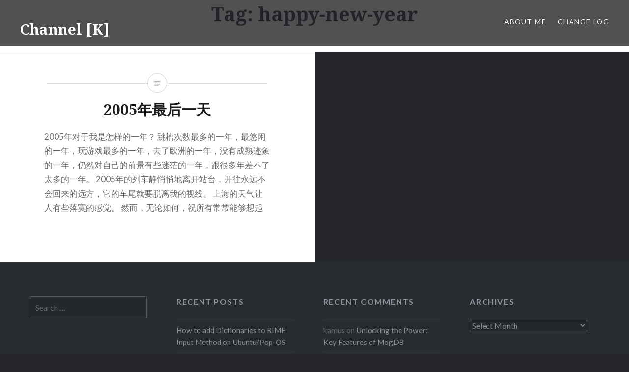

--- FILE ---
content_type: text/html; charset=UTF-8
request_url: https://www.dbform.com/tag/happy-new-year/
body_size: 9233
content:
<!DOCTYPE html>
<html lang="en-US">
<head>
<meta charset="UTF-8">
<meta name="viewport" content="width=device-width, initial-scale=1">
<link rel="profile" href="https://gmpg.org/xfn/11">
<link rel="pingback" href="https://www.dbform.com/xmlrpc.php">

<title>happy-new-year &#8211; Channel [K]</title>
<meta name='robots' content='max-image-preview:large' />
<link rel='dns-prefetch' href='//res.wx.qq.com' />
<link rel='dns-prefetch' href='//cdn.jsdelivr.net' />
<link rel='dns-prefetch' href='//fonts.googleapis.com' />
<link rel='dns-prefetch' href='//v0.wordpress.com' />
<link rel="alternate" type="application/rss+xml" title="Channel [K] &raquo; Feed" href="https://www.dbform.com/feed/" />
<link rel="alternate" type="application/rss+xml" title="Channel [K] &raquo; Comments Feed" href="https://www.dbform.com/comments/feed/" />
<link rel="alternate" type="application/rss+xml" title="Channel [K] &raquo; happy-new-year Tag Feed" href="https://www.dbform.com/tag/happy-new-year/feed/" />
<style id='wp-img-auto-sizes-contain-inline-css' type='text/css'>
img:is([sizes=auto i],[sizes^="auto," i]){contain-intrinsic-size:3000px 1500px}
/*# sourceURL=wp-img-auto-sizes-contain-inline-css */
</style>
<link rel='stylesheet' id='wp-weixin-main-style-css' href='https://www.dbform.com/wp-content/plugins/wp-weixin/css/main.min.css?ver=1741607144' type='text/css' media='all' />
<style id='wp-block-library-inline-css' type='text/css'>
:root{--wp-block-synced-color:#7a00df;--wp-block-synced-color--rgb:122,0,223;--wp-bound-block-color:var(--wp-block-synced-color);--wp-editor-canvas-background:#ddd;--wp-admin-theme-color:#007cba;--wp-admin-theme-color--rgb:0,124,186;--wp-admin-theme-color-darker-10:#006ba1;--wp-admin-theme-color-darker-10--rgb:0,107,160.5;--wp-admin-theme-color-darker-20:#005a87;--wp-admin-theme-color-darker-20--rgb:0,90,135;--wp-admin-border-width-focus:2px}@media (min-resolution:192dpi){:root{--wp-admin-border-width-focus:1.5px}}.wp-element-button{cursor:pointer}:root .has-very-light-gray-background-color{background-color:#eee}:root .has-very-dark-gray-background-color{background-color:#313131}:root .has-very-light-gray-color{color:#eee}:root .has-very-dark-gray-color{color:#313131}:root .has-vivid-green-cyan-to-vivid-cyan-blue-gradient-background{background:linear-gradient(135deg,#00d084,#0693e3)}:root .has-purple-crush-gradient-background{background:linear-gradient(135deg,#34e2e4,#4721fb 50%,#ab1dfe)}:root .has-hazy-dawn-gradient-background{background:linear-gradient(135deg,#faaca8,#dad0ec)}:root .has-subdued-olive-gradient-background{background:linear-gradient(135deg,#fafae1,#67a671)}:root .has-atomic-cream-gradient-background{background:linear-gradient(135deg,#fdd79a,#004a59)}:root .has-nightshade-gradient-background{background:linear-gradient(135deg,#330968,#31cdcf)}:root .has-midnight-gradient-background{background:linear-gradient(135deg,#020381,#2874fc)}:root{--wp--preset--font-size--normal:16px;--wp--preset--font-size--huge:42px}.has-regular-font-size{font-size:1em}.has-larger-font-size{font-size:2.625em}.has-normal-font-size{font-size:var(--wp--preset--font-size--normal)}.has-huge-font-size{font-size:var(--wp--preset--font-size--huge)}.has-text-align-center{text-align:center}.has-text-align-left{text-align:left}.has-text-align-right{text-align:right}.has-fit-text{white-space:nowrap!important}#end-resizable-editor-section{display:none}.aligncenter{clear:both}.items-justified-left{justify-content:flex-start}.items-justified-center{justify-content:center}.items-justified-right{justify-content:flex-end}.items-justified-space-between{justify-content:space-between}.screen-reader-text{border:0;clip-path:inset(50%);height:1px;margin:-1px;overflow:hidden;padding:0;position:absolute;width:1px;word-wrap:normal!important}.screen-reader-text:focus{background-color:#ddd;clip-path:none;color:#444;display:block;font-size:1em;height:auto;left:5px;line-height:normal;padding:15px 23px 14px;text-decoration:none;top:5px;width:auto;z-index:100000}html :where(.has-border-color){border-style:solid}html :where([style*=border-top-color]){border-top-style:solid}html :where([style*=border-right-color]){border-right-style:solid}html :where([style*=border-bottom-color]){border-bottom-style:solid}html :where([style*=border-left-color]){border-left-style:solid}html :where([style*=border-width]){border-style:solid}html :where([style*=border-top-width]){border-top-style:solid}html :where([style*=border-right-width]){border-right-style:solid}html :where([style*=border-bottom-width]){border-bottom-style:solid}html :where([style*=border-left-width]){border-left-style:solid}html :where(img[class*=wp-image-]){height:auto;max-width:100%}:where(figure){margin:0 0 1em}html :where(.is-position-sticky){--wp-admin--admin-bar--position-offset:var(--wp-admin--admin-bar--height,0px)}@media screen and (max-width:600px){html :where(.is-position-sticky){--wp-admin--admin-bar--position-offset:0px}}

/*# sourceURL=wp-block-library-inline-css */
</style><style id='global-styles-inline-css' type='text/css'>
:root{--wp--preset--aspect-ratio--square: 1;--wp--preset--aspect-ratio--4-3: 4/3;--wp--preset--aspect-ratio--3-4: 3/4;--wp--preset--aspect-ratio--3-2: 3/2;--wp--preset--aspect-ratio--2-3: 2/3;--wp--preset--aspect-ratio--16-9: 16/9;--wp--preset--aspect-ratio--9-16: 9/16;--wp--preset--color--black: #000000;--wp--preset--color--cyan-bluish-gray: #abb8c3;--wp--preset--color--white: #ffffff;--wp--preset--color--pale-pink: #f78da7;--wp--preset--color--vivid-red: #cf2e2e;--wp--preset--color--luminous-vivid-orange: #ff6900;--wp--preset--color--luminous-vivid-amber: #fcb900;--wp--preset--color--light-green-cyan: #7bdcb5;--wp--preset--color--vivid-green-cyan: #00d084;--wp--preset--color--pale-cyan-blue: #8ed1fc;--wp--preset--color--vivid-cyan-blue: #0693e3;--wp--preset--color--vivid-purple: #9b51e0;--wp--preset--gradient--vivid-cyan-blue-to-vivid-purple: linear-gradient(135deg,rgb(6,147,227) 0%,rgb(155,81,224) 100%);--wp--preset--gradient--light-green-cyan-to-vivid-green-cyan: linear-gradient(135deg,rgb(122,220,180) 0%,rgb(0,208,130) 100%);--wp--preset--gradient--luminous-vivid-amber-to-luminous-vivid-orange: linear-gradient(135deg,rgb(252,185,0) 0%,rgb(255,105,0) 100%);--wp--preset--gradient--luminous-vivid-orange-to-vivid-red: linear-gradient(135deg,rgb(255,105,0) 0%,rgb(207,46,46) 100%);--wp--preset--gradient--very-light-gray-to-cyan-bluish-gray: linear-gradient(135deg,rgb(238,238,238) 0%,rgb(169,184,195) 100%);--wp--preset--gradient--cool-to-warm-spectrum: linear-gradient(135deg,rgb(74,234,220) 0%,rgb(151,120,209) 20%,rgb(207,42,186) 40%,rgb(238,44,130) 60%,rgb(251,105,98) 80%,rgb(254,248,76) 100%);--wp--preset--gradient--blush-light-purple: linear-gradient(135deg,rgb(255,206,236) 0%,rgb(152,150,240) 100%);--wp--preset--gradient--blush-bordeaux: linear-gradient(135deg,rgb(254,205,165) 0%,rgb(254,45,45) 50%,rgb(107,0,62) 100%);--wp--preset--gradient--luminous-dusk: linear-gradient(135deg,rgb(255,203,112) 0%,rgb(199,81,192) 50%,rgb(65,88,208) 100%);--wp--preset--gradient--pale-ocean: linear-gradient(135deg,rgb(255,245,203) 0%,rgb(182,227,212) 50%,rgb(51,167,181) 100%);--wp--preset--gradient--electric-grass: linear-gradient(135deg,rgb(202,248,128) 0%,rgb(113,206,126) 100%);--wp--preset--gradient--midnight: linear-gradient(135deg,rgb(2,3,129) 0%,rgb(40,116,252) 100%);--wp--preset--font-size--small: 13px;--wp--preset--font-size--medium: 20px;--wp--preset--font-size--large: 36px;--wp--preset--font-size--x-large: 42px;--wp--preset--spacing--20: 0.44rem;--wp--preset--spacing--30: 0.67rem;--wp--preset--spacing--40: 1rem;--wp--preset--spacing--50: 1.5rem;--wp--preset--spacing--60: 2.25rem;--wp--preset--spacing--70: 3.38rem;--wp--preset--spacing--80: 5.06rem;--wp--preset--shadow--natural: 6px 6px 9px rgba(0, 0, 0, 0.2);--wp--preset--shadow--deep: 12px 12px 50px rgba(0, 0, 0, 0.4);--wp--preset--shadow--sharp: 6px 6px 0px rgba(0, 0, 0, 0.2);--wp--preset--shadow--outlined: 6px 6px 0px -3px rgb(255, 255, 255), 6px 6px rgb(0, 0, 0);--wp--preset--shadow--crisp: 6px 6px 0px rgb(0, 0, 0);}:where(.is-layout-flex){gap: 0.5em;}:where(.is-layout-grid){gap: 0.5em;}body .is-layout-flex{display: flex;}.is-layout-flex{flex-wrap: wrap;align-items: center;}.is-layout-flex > :is(*, div){margin: 0;}body .is-layout-grid{display: grid;}.is-layout-grid > :is(*, div){margin: 0;}:where(.wp-block-columns.is-layout-flex){gap: 2em;}:where(.wp-block-columns.is-layout-grid){gap: 2em;}:where(.wp-block-post-template.is-layout-flex){gap: 1.25em;}:where(.wp-block-post-template.is-layout-grid){gap: 1.25em;}.has-black-color{color: var(--wp--preset--color--black) !important;}.has-cyan-bluish-gray-color{color: var(--wp--preset--color--cyan-bluish-gray) !important;}.has-white-color{color: var(--wp--preset--color--white) !important;}.has-pale-pink-color{color: var(--wp--preset--color--pale-pink) !important;}.has-vivid-red-color{color: var(--wp--preset--color--vivid-red) !important;}.has-luminous-vivid-orange-color{color: var(--wp--preset--color--luminous-vivid-orange) !important;}.has-luminous-vivid-amber-color{color: var(--wp--preset--color--luminous-vivid-amber) !important;}.has-light-green-cyan-color{color: var(--wp--preset--color--light-green-cyan) !important;}.has-vivid-green-cyan-color{color: var(--wp--preset--color--vivid-green-cyan) !important;}.has-pale-cyan-blue-color{color: var(--wp--preset--color--pale-cyan-blue) !important;}.has-vivid-cyan-blue-color{color: var(--wp--preset--color--vivid-cyan-blue) !important;}.has-vivid-purple-color{color: var(--wp--preset--color--vivid-purple) !important;}.has-black-background-color{background-color: var(--wp--preset--color--black) !important;}.has-cyan-bluish-gray-background-color{background-color: var(--wp--preset--color--cyan-bluish-gray) !important;}.has-white-background-color{background-color: var(--wp--preset--color--white) !important;}.has-pale-pink-background-color{background-color: var(--wp--preset--color--pale-pink) !important;}.has-vivid-red-background-color{background-color: var(--wp--preset--color--vivid-red) !important;}.has-luminous-vivid-orange-background-color{background-color: var(--wp--preset--color--luminous-vivid-orange) !important;}.has-luminous-vivid-amber-background-color{background-color: var(--wp--preset--color--luminous-vivid-amber) !important;}.has-light-green-cyan-background-color{background-color: var(--wp--preset--color--light-green-cyan) !important;}.has-vivid-green-cyan-background-color{background-color: var(--wp--preset--color--vivid-green-cyan) !important;}.has-pale-cyan-blue-background-color{background-color: var(--wp--preset--color--pale-cyan-blue) !important;}.has-vivid-cyan-blue-background-color{background-color: var(--wp--preset--color--vivid-cyan-blue) !important;}.has-vivid-purple-background-color{background-color: var(--wp--preset--color--vivid-purple) !important;}.has-black-border-color{border-color: var(--wp--preset--color--black) !important;}.has-cyan-bluish-gray-border-color{border-color: var(--wp--preset--color--cyan-bluish-gray) !important;}.has-white-border-color{border-color: var(--wp--preset--color--white) !important;}.has-pale-pink-border-color{border-color: var(--wp--preset--color--pale-pink) !important;}.has-vivid-red-border-color{border-color: var(--wp--preset--color--vivid-red) !important;}.has-luminous-vivid-orange-border-color{border-color: var(--wp--preset--color--luminous-vivid-orange) !important;}.has-luminous-vivid-amber-border-color{border-color: var(--wp--preset--color--luminous-vivid-amber) !important;}.has-light-green-cyan-border-color{border-color: var(--wp--preset--color--light-green-cyan) !important;}.has-vivid-green-cyan-border-color{border-color: var(--wp--preset--color--vivid-green-cyan) !important;}.has-pale-cyan-blue-border-color{border-color: var(--wp--preset--color--pale-cyan-blue) !important;}.has-vivid-cyan-blue-border-color{border-color: var(--wp--preset--color--vivid-cyan-blue) !important;}.has-vivid-purple-border-color{border-color: var(--wp--preset--color--vivid-purple) !important;}.has-vivid-cyan-blue-to-vivid-purple-gradient-background{background: var(--wp--preset--gradient--vivid-cyan-blue-to-vivid-purple) !important;}.has-light-green-cyan-to-vivid-green-cyan-gradient-background{background: var(--wp--preset--gradient--light-green-cyan-to-vivid-green-cyan) !important;}.has-luminous-vivid-amber-to-luminous-vivid-orange-gradient-background{background: var(--wp--preset--gradient--luminous-vivid-amber-to-luminous-vivid-orange) !important;}.has-luminous-vivid-orange-to-vivid-red-gradient-background{background: var(--wp--preset--gradient--luminous-vivid-orange-to-vivid-red) !important;}.has-very-light-gray-to-cyan-bluish-gray-gradient-background{background: var(--wp--preset--gradient--very-light-gray-to-cyan-bluish-gray) !important;}.has-cool-to-warm-spectrum-gradient-background{background: var(--wp--preset--gradient--cool-to-warm-spectrum) !important;}.has-blush-light-purple-gradient-background{background: var(--wp--preset--gradient--blush-light-purple) !important;}.has-blush-bordeaux-gradient-background{background: var(--wp--preset--gradient--blush-bordeaux) !important;}.has-luminous-dusk-gradient-background{background: var(--wp--preset--gradient--luminous-dusk) !important;}.has-pale-ocean-gradient-background{background: var(--wp--preset--gradient--pale-ocean) !important;}.has-electric-grass-gradient-background{background: var(--wp--preset--gradient--electric-grass) !important;}.has-midnight-gradient-background{background: var(--wp--preset--gradient--midnight) !important;}.has-small-font-size{font-size: var(--wp--preset--font-size--small) !important;}.has-medium-font-size{font-size: var(--wp--preset--font-size--medium) !important;}.has-large-font-size{font-size: var(--wp--preset--font-size--large) !important;}.has-x-large-font-size{font-size: var(--wp--preset--font-size--x-large) !important;}
/*# sourceURL=global-styles-inline-css */
</style>

<style id='classic-theme-styles-inline-css' type='text/css'>
/*! This file is auto-generated */
.wp-block-button__link{color:#fff;background-color:#32373c;border-radius:9999px;box-shadow:none;text-decoration:none;padding:calc(.667em + 2px) calc(1.333em + 2px);font-size:1.125em}.wp-block-file__button{background:#32373c;color:#fff;text-decoration:none}
/*# sourceURL=/wp-includes/css/classic-themes.min.css */
</style>
<link rel='stylesheet' id='Katex-css' href='https://cdn.jsdelivr.net/wp/wp-editormd/tags/10.2.1/assets/KaTeX/katex.min.css?ver=10.2.1' type='text/css' media='all' />
<link rel='stylesheet' id='Emojify.js-css' href='https://cdn.jsdelivr.net/wp/wp-editormd/tags/10.2.1/assets/Emojify.js/css/basic/emojify.min.css?ver=10.2.1' type='text/css' media='all' />
<link rel='stylesheet' id='prism-theme-default-css' href='https://cdn.jsdelivr.net/wp/wp-editormd/tags/10.2.1/assets/Prism.js/themes/prism.css?ver=1.15.0' type='text/css' media='all' />
<link rel='stylesheet' id='prism-plugin-toolbar-css' href='https://cdn.jsdelivr.net/wp/wp-editormd/tags/10.2.1/assets/Prism.js/plugins/toolbar/prism-toolbar.css?ver=1.15.0' type='text/css' media='all' />
<link rel='stylesheet' id='prism-plugin-line-numbers-css' href='https://cdn.jsdelivr.net/wp/wp-editormd/tags/10.2.1/assets/Prism.js/plugins/line-numbers/prism-line-numbers.css?ver=1.15.0' type='text/css' media='all' />
<link rel='stylesheet' id='genericons-css' href='https://www.dbform.com/wp-content/plugins/jetpack/_inc/genericons/genericons/genericons.css?ver=3.1' type='text/css' media='all' />
<link rel='stylesheet' id='dyad-fonts-css' href='https://fonts.googleapis.com/css?family=Lato%3A400%2C400italic%2C700%2C700italic%7CNoto+Serif%3A400%2C400italic%2C700%2C700italic&#038;subset=latin%2Clatin-ext' type='text/css' media='all' />
<link rel='stylesheet' id='dyad-style-css' href='https://www.dbform.com/wp-content/themes/dyad/style.css?ver=6.9' type='text/css' media='all' />
<link rel='stylesheet' id='enlighterjs-css' href='https://www.dbform.com/wp-content/plugins/enlighter/cache/enlighterjs.min.css?ver=GGs4W19alaUOQv3' type='text/css' media='all' />
<script type="text/javascript" src="//res.wx.qq.com/open/js/jweixin-1.6.0.js?ver=6.9" id="wechat-api-script-js"></script>
<link rel="https://api.w.org/" href="https://www.dbform.com/wp-json/" /><link rel="alternate" title="JSON" type="application/json" href="https://www.dbform.com/wp-json/wp/v2/tags/172" /><link rel="EditURI" type="application/rsd+xml" title="RSD" href="https://www.dbform.com/xmlrpc.php?rsd" />
<meta name="generator" content="WordPress 6.9" />
<style type="text/css">.recentcomments a{display:inline !important;padding:0 !important;margin:0 !important;}</style>
<!-- Jetpack Open Graph Tags -->
<meta property="og:type" content="website" />
<meta property="og:title" content="happy-new-year &#8211; Channel [K]" />
<meta property="og:url" content="https://www.dbform.com/tag/happy-new-year/" />
<meta property="og:site_name" content="Channel [K]" />
<meta property="og:image" content="https://s0.wp.com/i/blank.jpg" />
<meta property="og:image:width" content="200" />
<meta property="og:image:height" content="200" />
<meta property="og:image:alt" content="" />
<meta property="og:locale" content="en_US" />

<!-- End Jetpack Open Graph Tags -->
</head>

<body data-rsssl=1 class="archive tag tag-happy-new-year tag-172 wp-theme-dyad group-blog no-js">
<div id="page" class="hfeed site">
	<a class="skip-link screen-reader-text" href="#content">Skip to content</a>

	<header id="masthead" class="site-header" role="banner">
		<div class="site-branding">
			<a href="https://www.dbform.com/" class="site-logo-link" rel="home" itemprop="url"></a>			<h1 class="site-title">
				<a href="https://www.dbform.com/" rel="home">
					Channel [K]				</a>
			</h1>
			<p class="site-description">面朝大海，春暖花开</p>
		</div><!-- .site-branding -->

		<nav id="site-navigation" class="main-navigation" role="navigation">
			<button class="menu-toggle" aria-controls="primary-menu" aria-expanded="false">Menu</button>
			<div id="primary-menu" class="menu"><ul>
<li class="page_item page-item-10"><a href="https://www.dbform.com/about-me/">About Me</a></li>
<li class="page_item page-item-12"><a href="https://www.dbform.com/change-log/">Change Log</a></li>
</ul></div>
		</nav>

	</header><!-- #masthead -->

	<div class="site-inner">

		
		<div id="content" class="site-content">

	<main id="primary" class="content-area" role="main">

		<div id="posts" class="posts">

			
				<header class="page-header">
					<h1 class="page-title">Tag: <span>happy-new-year</span></h1>				</header><!-- .page-header -->


								
					

<article id="post-57" class="post-57 post type-post status-publish format-standard hentry category-feeling tag-happy-new-year">

		<div class="entry-media" >
	</div>

	<div class="entry-inner">
		<div class="entry-inner-content">
			<header class="entry-header">
				<h2 class="entry-title"><a href="https://www.dbform.com/2005/12/31/2005%e5%b9%b4%e6%9c%80%e5%90%8e%e4%b8%80%e5%a4%a9/" rel="bookmark">2005年最后一天</a></h2>			</header><!-- .entry-header -->

			<div class="entry-content">
				<p>2005年对于我是怎样的一年？ 跳槽次数最多的一年，最悠闲的一年，玩游戏最多的一年，去了欧洲的一年，没有成熟迹象的一年，仍然对自己的前景有些迷茫的一年，跟很多年差不了太多的一年。 2005年的列车静悄悄地离开站台，开往永远不会回来的远方，它的车尾就要脱离我的视线。 上海的天气让人有些落寞的感觉。 然而，无论如何，祝所有常常能够想起我的还有常常想不起我的朋友们新年快乐。 Happy 2006.</p>
			</div><!-- .entry-content -->
		</div><!-- .entry-inner-content -->
	</div><!-- .entry-inner -->

	<a class="cover-link" href="https://www.dbform.com/2005/12/31/2005%e5%b9%b4%e6%9c%80%e5%90%8e%e4%b8%80%e5%a4%a9/"></a>

</article><!-- #post-## -->

				
				
			
		</div><!-- .posts -->

	</main><!-- #main -->



		</div><!-- #content -->

		<footer id="colophon" class="site-footer" role="contentinfo">
			
				<div class="widget-area widgets-four" role="complementary">
					<div class="grid-container">
						<aside id="search-2" class="widget widget_search"><form role="search" method="get" class="search-form" action="https://www.dbform.com/">
				<label>
					<span class="screen-reader-text">Search for:</span>
					<input type="search" class="search-field" placeholder="Search &hellip;" value="" name="s" />
				</label>
				<input type="submit" class="search-submit" value="Search" />
			</form></aside>
		<aside id="recent-posts-2" class="widget widget_recent_entries">
		<h3 class="widget-title">Recent Posts</h3>
		<ul>
											<li>
					<a href="https://www.dbform.com/2024/08/20/how-to-add-dictionaries-to-rime-input-method-on-ubuntu-pop-os/">How to add Dictionaries to RIME Input Method on Ubuntu/Pop-OS</a>
									</li>
											<li>
					<a href="https://www.dbform.com/2024/01/05/how-to-move-wsl-distro-in-windows-11-to-another-drive/">How to move WSL distro in Windows 11 to another drive</a>
									</li>
											<li>
					<a href="https://www.dbform.com/2023/10/10/unlocking-the-power-key-features-of-mogdb/">Unlocking the Power: Key Features of MogDB</a>
									</li>
											<li>
					<a href="https://www.dbform.com/2023/04/12/%e5%a6%82%e4%bd%95%e9%ab%98%e6%95%88%e4%bd%bf%e7%94%a8-github-copilot/">如何高效使用 GitHub Copilot</a>
									</li>
											<li>
					<a href="https://www.dbform.com/2022/10/24/mogdb-ash%e6%9c%ba%e5%88%b6%e6%b5%85%e6%9e%90/">MogDB ASH机制浅析</a>
									</li>
					</ul>

		</aside><aside id="recent-comments-2" class="widget widget_recent_comments"><h3 class="widget-title">Recent Comments</h3><ul id="recentcomments"><li class="recentcomments"><span class="comment-author-link">kamus</span> on <a href="https://www.dbform.com/2023/10/10/unlocking-the-power-key-features-of-mogdb/#comment-448772">Unlocking the Power: Key Features of MogDB</a></li><li class="recentcomments"><span class="comment-author-link">Jace</span> on <a href="https://www.dbform.com/2023/10/10/unlocking-the-power-key-features-of-mogdb/#comment-439639">Unlocking the Power: Key Features of MogDB</a></li><li class="recentcomments"><span class="comment-author-link">kamus</span> on <a href="https://www.dbform.com/2022/06/09/renew-alienware-alpha-r1-with-pop_os/#comment-355460">Renew Alienware Alpha R1 with Pop!_OS</a></li><li class="recentcomments"><span class="comment-author-link"><a href="https://www.dbform.com/2022/06/09/renew-alienware-alpha-r1-with-pop_os/" class="url" rel="ugc">Renew Alienware Alpha R1 with Pop!_OS &#8211; Channel [K]</a></span> on <a href="https://www.dbform.com/2021/12/19/make-a-perfect-terminal-experience-from-zero-in-3-steps/#comment-324208">Make a perfect terminal experience from zero in 3 steps</a></li><li class="recentcomments"><span class="comment-author-link"><a href="https://www.mobisoftinfotech.com" class="url" rel="ugc external nofollow">Richard Devis</a></span> on <a href="https://www.dbform.com/2021/12/19/make-a-perfect-terminal-experience-from-zero-in-3-steps/#comment-255169">Make a perfect terminal experience from zero in 3 steps</a></li></ul></aside><aside id="archives-2" class="widget widget_archive"><h3 class="widget-title">Archives</h3>		<label class="screen-reader-text" for="archives-dropdown-2">Archives</label>
		<select id="archives-dropdown-2" name="archive-dropdown">
			
			<option value="">Select Month</option>
				<option value='https://www.dbform.com/2024/08/'> August 2024 &nbsp;(1)</option>
	<option value='https://www.dbform.com/2024/01/'> January 2024 &nbsp;(1)</option>
	<option value='https://www.dbform.com/2023/10/'> October 2023 &nbsp;(1)</option>
	<option value='https://www.dbform.com/2023/04/'> April 2023 &nbsp;(1)</option>
	<option value='https://www.dbform.com/2022/10/'> October 2022 &nbsp;(1)</option>
	<option value='https://www.dbform.com/2022/09/'> September 2022 &nbsp;(2)</option>
	<option value='https://www.dbform.com/2022/07/'> July 2022 &nbsp;(2)</option>
	<option value='https://www.dbform.com/2022/06/'> June 2022 &nbsp;(1)</option>
	<option value='https://www.dbform.com/2022/05/'> May 2022 &nbsp;(2)</option>
	<option value='https://www.dbform.com/2021/12/'> December 2021 &nbsp;(1)</option>
	<option value='https://www.dbform.com/2021/06/'> June 2021 &nbsp;(1)</option>
	<option value='https://www.dbform.com/2020/11/'> November 2020 &nbsp;(1)</option>
	<option value='https://www.dbform.com/2020/02/'> February 2020 &nbsp;(1)</option>
	<option value='https://www.dbform.com/2019/11/'> November 2019 &nbsp;(3)</option>
	<option value='https://www.dbform.com/2019/10/'> October 2019 &nbsp;(3)</option>
	<option value='https://www.dbform.com/2019/07/'> July 2019 &nbsp;(1)</option>
	<option value='https://www.dbform.com/2019/06/'> June 2019 &nbsp;(1)</option>
	<option value='https://www.dbform.com/2019/05/'> May 2019 &nbsp;(3)</option>
	<option value='https://www.dbform.com/2018/12/'> December 2018 &nbsp;(1)</option>
	<option value='https://www.dbform.com/2018/08/'> August 2018 &nbsp;(1)</option>
	<option value='https://www.dbform.com/2018/05/'> May 2018 &nbsp;(2)</option>
	<option value='https://www.dbform.com/2018/02/'> February 2018 &nbsp;(1)</option>
	<option value='https://www.dbform.com/2017/08/'> August 2017 &nbsp;(1)</option>
	<option value='https://www.dbform.com/2017/04/'> April 2017 &nbsp;(1)</option>
	<option value='https://www.dbform.com/2017/03/'> March 2017 &nbsp;(1)</option>
	<option value='https://www.dbform.com/2016/12/'> December 2016 &nbsp;(1)</option>
	<option value='https://www.dbform.com/2016/11/'> November 2016 &nbsp;(1)</option>
	<option value='https://www.dbform.com/2016/04/'> April 2016 &nbsp;(1)</option>
	<option value='https://www.dbform.com/2016/03/'> March 2016 &nbsp;(1)</option>
	<option value='https://www.dbform.com/2015/10/'> October 2015 &nbsp;(1)</option>
	<option value='https://www.dbform.com/2015/07/'> July 2015 &nbsp;(1)</option>
	<option value='https://www.dbform.com/2015/05/'> May 2015 &nbsp;(1)</option>
	<option value='https://www.dbform.com/2015/04/'> April 2015 &nbsp;(1)</option>
	<option value='https://www.dbform.com/2014/11/'> November 2014 &nbsp;(1)</option>
	<option value='https://www.dbform.com/2014/10/'> October 2014 &nbsp;(1)</option>
	<option value='https://www.dbform.com/2014/09/'> September 2014 &nbsp;(1)</option>
	<option value='https://www.dbform.com/2014/08/'> August 2014 &nbsp;(4)</option>
	<option value='https://www.dbform.com/2014/06/'> June 2014 &nbsp;(1)</option>
	<option value='https://www.dbform.com/2014/02/'> February 2014 &nbsp;(1)</option>
	<option value='https://www.dbform.com/2013/09/'> September 2013 &nbsp;(1)</option>
	<option value='https://www.dbform.com/2013/08/'> August 2013 &nbsp;(4)</option>
	<option value='https://www.dbform.com/2013/07/'> July 2013 &nbsp;(2)</option>
	<option value='https://www.dbform.com/2013/04/'> April 2013 &nbsp;(1)</option>
	<option value='https://www.dbform.com/2013/02/'> February 2013 &nbsp;(1)</option>
	<option value='https://www.dbform.com/2013/01/'> January 2013 &nbsp;(1)</option>
	<option value='https://www.dbform.com/2012/10/'> October 2012 &nbsp;(1)</option>
	<option value='https://www.dbform.com/2012/09/'> September 2012 &nbsp;(10)</option>
	<option value='https://www.dbform.com/2012/07/'> July 2012 &nbsp;(3)</option>
	<option value='https://www.dbform.com/2012/06/'> June 2012 &nbsp;(2)</option>
	<option value='https://www.dbform.com/2012/04/'> April 2012 &nbsp;(4)</option>
	<option value='https://www.dbform.com/2012/03/'> March 2012 &nbsp;(1)</option>
	<option value='https://www.dbform.com/2012/02/'> February 2012 &nbsp;(1)</option>
	<option value='https://www.dbform.com/2012/01/'> January 2012 &nbsp;(2)</option>
	<option value='https://www.dbform.com/2011/12/'> December 2011 &nbsp;(5)</option>
	<option value='https://www.dbform.com/2011/11/'> November 2011 &nbsp;(2)</option>
	<option value='https://www.dbform.com/2011/10/'> October 2011 &nbsp;(8)</option>
	<option value='https://www.dbform.com/2011/09/'> September 2011 &nbsp;(3)</option>
	<option value='https://www.dbform.com/2011/08/'> August 2011 &nbsp;(2)</option>
	<option value='https://www.dbform.com/2011/07/'> July 2011 &nbsp;(3)</option>
	<option value='https://www.dbform.com/2011/05/'> May 2011 &nbsp;(3)</option>
	<option value='https://www.dbform.com/2011/04/'> April 2011 &nbsp;(4)</option>
	<option value='https://www.dbform.com/2011/03/'> March 2011 &nbsp;(5)</option>
	<option value='https://www.dbform.com/2011/02/'> February 2011 &nbsp;(3)</option>
	<option value='https://www.dbform.com/2011/01/'> January 2011 &nbsp;(3)</option>
	<option value='https://www.dbform.com/2010/12/'> December 2010 &nbsp;(1)</option>
	<option value='https://www.dbform.com/2010/11/'> November 2010 &nbsp;(3)</option>
	<option value='https://www.dbform.com/2010/10/'> October 2010 &nbsp;(3)</option>
	<option value='https://www.dbform.com/2010/09/'> September 2010 &nbsp;(1)</option>
	<option value='https://www.dbform.com/2010/08/'> August 2010 &nbsp;(2)</option>
	<option value='https://www.dbform.com/2010/07/'> July 2010 &nbsp;(5)</option>
	<option value='https://www.dbform.com/2010/06/'> June 2010 &nbsp;(5)</option>
	<option value='https://www.dbform.com/2010/05/'> May 2010 &nbsp;(2)</option>
	<option value='https://www.dbform.com/2010/04/'> April 2010 &nbsp;(8)</option>
	<option value='https://www.dbform.com/2010/03/'> March 2010 &nbsp;(7)</option>
	<option value='https://www.dbform.com/2010/02/'> February 2010 &nbsp;(3)</option>
	<option value='https://www.dbform.com/2010/01/'> January 2010 &nbsp;(3)</option>
	<option value='https://www.dbform.com/2009/12/'> December 2009 &nbsp;(11)</option>
	<option value='https://www.dbform.com/2009/11/'> November 2009 &nbsp;(6)</option>
	<option value='https://www.dbform.com/2009/10/'> October 2009 &nbsp;(2)</option>
	<option value='https://www.dbform.com/2009/09/'> September 2009 &nbsp;(5)</option>
	<option value='https://www.dbform.com/2009/08/'> August 2009 &nbsp;(3)</option>
	<option value='https://www.dbform.com/2009/07/'> July 2009 &nbsp;(6)</option>
	<option value='https://www.dbform.com/2009/06/'> June 2009 &nbsp;(4)</option>
	<option value='https://www.dbform.com/2009/05/'> May 2009 &nbsp;(13)</option>
	<option value='https://www.dbform.com/2009/04/'> April 2009 &nbsp;(10)</option>
	<option value='https://www.dbform.com/2009/03/'> March 2009 &nbsp;(10)</option>
	<option value='https://www.dbform.com/2009/02/'> February 2009 &nbsp;(12)</option>
	<option value='https://www.dbform.com/2009/01/'> January 2009 &nbsp;(5)</option>
	<option value='https://www.dbform.com/2008/12/'> December 2008 &nbsp;(14)</option>
	<option value='https://www.dbform.com/2008/11/'> November 2008 &nbsp;(2)</option>
	<option value='https://www.dbform.com/2008/10/'> October 2008 &nbsp;(7)</option>
	<option value='https://www.dbform.com/2008/09/'> September 2008 &nbsp;(9)</option>
	<option value='https://www.dbform.com/2008/08/'> August 2008 &nbsp;(15)</option>
	<option value='https://www.dbform.com/2008/07/'> July 2008 &nbsp;(14)</option>
	<option value='https://www.dbform.com/2008/06/'> June 2008 &nbsp;(7)</option>
	<option value='https://www.dbform.com/2008/05/'> May 2008 &nbsp;(8)</option>
	<option value='https://www.dbform.com/2008/04/'> April 2008 &nbsp;(9)</option>
	<option value='https://www.dbform.com/2008/03/'> March 2008 &nbsp;(17)</option>
	<option value='https://www.dbform.com/2008/02/'> February 2008 &nbsp;(6)</option>
	<option value='https://www.dbform.com/2008/01/'> January 2008 &nbsp;(19)</option>
	<option value='https://www.dbform.com/2007/12/'> December 2007 &nbsp;(21)</option>
	<option value='https://www.dbform.com/2007/11/'> November 2007 &nbsp;(13)</option>
	<option value='https://www.dbform.com/2007/10/'> October 2007 &nbsp;(9)</option>
	<option value='https://www.dbform.com/2007/09/'> September 2007 &nbsp;(8)</option>
	<option value='https://www.dbform.com/2007/08/'> August 2007 &nbsp;(10)</option>
	<option value='https://www.dbform.com/2007/07/'> July 2007 &nbsp;(14)</option>
	<option value='https://www.dbform.com/2007/06/'> June 2007 &nbsp;(9)</option>
	<option value='https://www.dbform.com/2007/05/'> May 2007 &nbsp;(15)</option>
	<option value='https://www.dbform.com/2007/04/'> April 2007 &nbsp;(17)</option>
	<option value='https://www.dbform.com/2007/03/'> March 2007 &nbsp;(14)</option>
	<option value='https://www.dbform.com/2007/02/'> February 2007 &nbsp;(9)</option>
	<option value='https://www.dbform.com/2007/01/'> January 2007 &nbsp;(20)</option>
	<option value='https://www.dbform.com/2006/12/'> December 2006 &nbsp;(12)</option>
	<option value='https://www.dbform.com/2006/11/'> November 2006 &nbsp;(12)</option>
	<option value='https://www.dbform.com/2006/10/'> October 2006 &nbsp;(6)</option>
	<option value='https://www.dbform.com/2006/09/'> September 2006 &nbsp;(10)</option>
	<option value='https://www.dbform.com/2006/08/'> August 2006 &nbsp;(19)</option>
	<option value='https://www.dbform.com/2006/07/'> July 2006 &nbsp;(13)</option>
	<option value='https://www.dbform.com/2006/06/'> June 2006 &nbsp;(12)</option>
	<option value='https://www.dbform.com/2006/05/'> May 2006 &nbsp;(9)</option>
	<option value='https://www.dbform.com/2006/04/'> April 2006 &nbsp;(12)</option>
	<option value='https://www.dbform.com/2006/03/'> March 2006 &nbsp;(19)</option>
	<option value='https://www.dbform.com/2006/02/'> February 2006 &nbsp;(20)</option>
	<option value='https://www.dbform.com/2006/01/'> January 2006 &nbsp;(19)</option>
	<option value='https://www.dbform.com/2005/12/'> December 2005 &nbsp;(25)</option>
	<option value='https://www.dbform.com/2005/11/'> November 2005 &nbsp;(23)</option>

		</select>

			<script type="text/javascript">
/* <![CDATA[ */

( ( dropdownId ) => {
	const dropdown = document.getElementById( dropdownId );
	function onSelectChange() {
		setTimeout( () => {
			if ( 'escape' === dropdown.dataset.lastkey ) {
				return;
			}
			if ( dropdown.value ) {
				document.location.href = dropdown.value;
			}
		}, 250 );
	}
	function onKeyUp( event ) {
		if ( 'Escape' === event.key ) {
			dropdown.dataset.lastkey = 'escape';
		} else {
			delete dropdown.dataset.lastkey;
		}
	}
	function onClick() {
		delete dropdown.dataset.lastkey;
	}
	dropdown.addEventListener( 'keyup', onKeyUp );
	dropdown.addEventListener( 'click', onClick );
	dropdown.addEventListener( 'change', onSelectChange );
})( "archives-dropdown-2" );

//# sourceURL=WP_Widget_Archives%3A%3Awidget
/* ]]> */
</script>
</aside><aside id="categories-2" class="widget widget_categories"><h3 class="widget-title">Categories</h3>
			<ul>
					<li class="cat-item cat-item-472"><a href="https://www.dbform.com/category/apple/">Apple</a> (1)
</li>
	<li class="cat-item cat-item-2"><a href="https://www.dbform.com/category/apps/">Apps</a> (58)
</li>
	<li class="cat-item cat-item-3"><a href="https://www.dbform.com/category/db2/">DB2</a> (1)
</li>
	<li class="cat-item cat-item-4"><a href="https://www.dbform.com/category/docker/">Docker</a> (4)
</li>
	<li class="cat-item cat-item-5"><a href="https://www.dbform.com/category/feeling/">Feeling</a> (207)
</li>
	<li class="cat-item cat-item-6"><a href="https://www.dbform.com/category/misc/">Misc</a> (85)
</li>
	<li class="cat-item cat-item-475"><a href="https://www.dbform.com/category/mogdb/">MogDB</a> (6)
</li>
	<li class="cat-item cat-item-7"><a href="https://www.dbform.com/category/mysql/">MySQL</a> (4)
</li>
	<li class="cat-item cat-item-8"><a href="https://www.dbform.com/category/os/">Operating System</a> (42)
</li>
	<li class="cat-item cat-item-9"><a href="https://www.dbform.com/category/oracledb/">Oracle Database</a> (231)
</li>
	<li class="cat-item cat-item-10"><a href="https://www.dbform.com/category/oracle-others/">Oracle Others</a> (15)
</li>
	<li class="cat-item cat-item-11"><a href="https://www.dbform.com/category/postgresql/">PostgreSQL</a> (4)
</li>
	<li class="cat-item cat-item-12"><a href="https://www.dbform.com/category/sql-server/">SQL Server</a> (3)
</li>
	<li class="cat-item cat-item-467"><a href="https://www.dbform.com/category/tesla/">Tesla</a> (1)
</li>
	<li class="cat-item cat-item-13"><a href="https://www.dbform.com/category/travel/">Travel</a> (62)
</li>
	<li class="cat-item cat-item-14"><a href="https://www.dbform.com/category/webs/">Webs</a> (53)
</li>
	<li class="cat-item cat-item-15"><a href="https://www.dbform.com/category/wow/">Wow</a> (25)
</li>
			</ul>

			</aside><aside id="meta-2" class="widget widget_meta"><h3 class="widget-title">Meta</h3>
		<ul>
						<li><a href="https://www.dbform.com/wp-login.php">Log in</a></li>
			<li><a href="https://www.dbform.com/feed/">Entries feed</a></li>
			<li><a href="https://www.dbform.com/comments/feed/">Comments feed</a></li>

			<li><a href="https://wordpress.org/">WordPress.org</a></li>
		</ul>

		</aside>					</div><!-- .grid-container -->
				</div><!-- #secondary -->

			
			<div class="footer-bottom-info ">
				
				<div class="site-info">
					<a href="http://wordpress.org/">Proudly powered by WordPress</a>
					<span class="sep"> | </span>
					Theme: Dyad by <a href="http://wordpress.com/themes/dyad/" rel="designer">WordPress.com</a>.				</div><!-- .site-info -->
			</div><!-- .footer-bottom-info -->

		</footer><!-- #colophon -->

	</div><!-- .site-inner -->
</div><!-- #page -->

<script type="speculationrules">
{"prefetch":[{"source":"document","where":{"and":[{"href_matches":"/*"},{"not":{"href_matches":["/wp-*.php","/wp-admin/*","/wp-content/uploads/*","/wp-content/*","/wp-content/plugins/*","/wp-content/themes/dyad/*","/*\\?(.+)"]}},{"not":{"selector_matches":"a[rel~=\"nofollow\"]"}},{"not":{"selector_matches":".no-prefetch, .no-prefetch a"}}]},"eagerness":"conservative"}]}
</script>
        <script type="text/javascript">
            (function ($) {
                $(document).ready(function () {
                    $(".katex.math.inline").each(function () {
                        var parent = $(this).parent()[0];
                        if (parent.localName !== "code") {
                            var texTxt = $(this).text();
                            var el = $(this).get(0);
                            try {
                                katex.render(texTxt, el);
                            } catch (err) {
                                $(this).html("<span class=\"err\">" + err);
                            }
                        } else {
                            $(this).parent().text($(this).parent().text());
                        }
                    });
                    $(".katex.math.multi-line").each(function () {
                        var texTxt = $(this).text();
                        var el = $(this).get(0);
                        try {
                            katex.render(texTxt, el, {displayMode: true})
                        } catch (err) {
                            $(this).html("<span class=\"err\">" + err)
                        }
                    });
                })
            })(jQuery);
        </script>
                <script type="text/javascript">
            window.onload = function () {
                emojify.setConfig({
                    img_dir: "https://cdn.jsdelivr.net/wp/wp-editormd/tags/10.2.1/assets/Emojify.js/images/basic",//前端emoji资源地址
                    blacklist: {
                        "ids": [],
                        "classes": ["no-emojify"],
                        "elements": ["^script$", "^textarea$", "^pre$", "^code$"]
                    }
                });
                emojify.run();
            }
        </script>
                <script type="text/javascript">
            Prism.plugins.autoloader.languages_path = "https://cdn.jsdelivr.net/wp/wp-editormd/tags/10.2.1/assets/Prism.js/components/";
        </script>
        <script type="text/javascript" src="https://cdn.jsdelivr.net/wp/wp-editormd/tags/10.2.1/assets/jQuery/jquery.min.js?ver=10.2.1" id="jQuery-CDN-js"></script>
<script type="text/javascript" src="https://cdn.jsdelivr.net/wp/wp-editormd/tags/10.2.1/assets/KaTeX/katex.min.js?ver=10.2.1" id="Katex-js"></script>
<script type="text/javascript" src="https://cdn.jsdelivr.net/wp/wp-editormd/tags/10.2.1/assets/Emojify.js/js/emojify.min.js?ver=10.2.1" id="Emojify.js-js"></script>
<script type="text/javascript" src="https://cdn.jsdelivr.net/wp/wp-editormd/tags/10.2.1/assets/ClipBoard/clipboard.min.js?ver=2.0.1" id="copy-clipboard-js"></script>
<script type="text/javascript" src="https://cdn.jsdelivr.net/wp/wp-editormd/tags/10.2.1/assets/Prism.js/components/prism-core.min.js?ver=1.15.0" id="prism-core-js-js"></script>
<script type="text/javascript" src="https://cdn.jsdelivr.net/wp/wp-editormd/tags/10.2.1/assets/Prism.js/plugins/autoloader/prism-autoloader.min.js?ver=1.15.0" id="prism-plugin-autoloader-js"></script>
<script type="text/javascript" src="https://cdn.jsdelivr.net/wp/wp-editormd/tags/10.2.1/assets/Prism.js/plugins/toolbar/prism-toolbar.min.js?ver=1.15.0" id="prism-plugin-toolbar-js"></script>
<script type="text/javascript" src="https://cdn.jsdelivr.net/wp/wp-editormd/tags/10.2.1/assets/Prism.js/plugins/line-numbers/prism-line-numbers.min.js?ver=1.15.0" id="prism-plugin-line-numbers-js"></script>
<script type="text/javascript" src="https://cdn.jsdelivr.net/wp/wp-editormd/tags/10.2.1/assets/Prism.js/plugins/show-language/prism-show-language.min.js?ver=1.15.0" id="prism-plugin-show-language-js"></script>
<script type="text/javascript" src="https://cdn.jsdelivr.net/wp/wp-editormd/tags/10.2.1/assets/Prism.js/plugins/copy-to-clipboard/prism-copy-to-clipboard.min.js?ver=1.15.0" id="prism-plugin-copy-to-clipboard-js"></script>
<script type="text/javascript" id="Front_Style-js-extra">
/* <![CDATA[ */
var FrontStyle = {"openLinkInNewTab":"on"};
//# sourceURL=Front_Style-js-extra
/* ]]> */
</script>
<script type="text/javascript" src="https://cdn.jsdelivr.net/wp/wp-editormd/tags/10.2.1/assets/FrontStyle/frontstyle.min.js?ver=10.2.1" id="Front_Style-js"></script>
<script type="text/javascript" src="https://www.dbform.com/wp-includes/js/imagesloaded.min.js?ver=5.0.0" id="imagesloaded-js"></script>
<script type="text/javascript" src="https://www.dbform.com/wp-content/themes/dyad/js/navigation.js?ver=20120206" id="dyad-navigation-js"></script>
<script type="text/javascript" src="https://www.dbform.com/wp-content/themes/dyad/js/skip-link-focus-fix.js?ver=20130115" id="dyad-skip-link-focus-fix-js"></script>
<script type="text/javascript" src="https://www.dbform.com/wp-content/plugins/enlighter/cache/enlighterjs.min.js?ver=GGs4W19alaUOQv3" id="enlighterjs-js"></script>
<script type="text/javascript" id="enlighterjs-js-after">
/* <![CDATA[ */
!function(e,n){if("undefined"!=typeof EnlighterJS){var o={"selectors":{"block":"pre.EnlighterJSRAW","inline":"code.EnlighterJSRAW"},"options":{"indent":4,"ampersandCleanup":true,"linehover":true,"rawcodeDbclick":false,"textOverflow":"break","linenumbers":true,"theme":"enlighter","language":"generic","retainCssClasses":false,"collapse":false,"toolbarOuter":"","toolbarTop":"{BTN_RAW}{BTN_COPY}{BTN_WINDOW}{BTN_WEBSITE}","toolbarBottom":""}};(e.EnlighterJSINIT=function(){EnlighterJS.init(o.selectors.block,o.selectors.inline,o.options)})()}else{(n&&(n.error||n.log)||function(){})("Error: EnlighterJS resources not loaded yet!")}}(window,console);
//# sourceURL=enlighterjs-js-after
/* ]]> */
</script>

</body>
</html>
